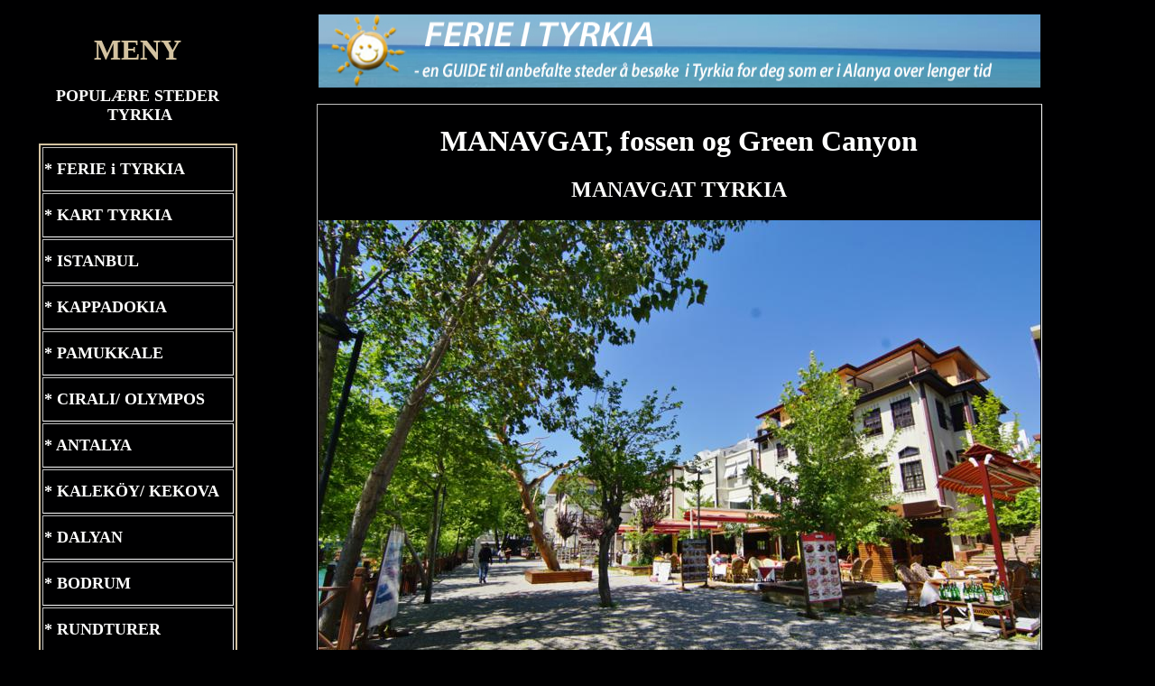

--- FILE ---
content_type: text/html
request_url: http://www.ferieityrkia.com/Manavgat_by_Selale_Green_Canyon_Tyrkia.html
body_size: 3274
content:
<!DOCTYPE html PUBLIC "-//W3C//DTD XHTML 1.0 Transitional//EN" "http://www.w3.org/TR/xhtml1/DTD/xhtml1-transitional.dtd">
<html dir="ltr" xmlns="http://www.w3.org/1999/xhtml">

<head>
<title>Manavgat_by_Elv_Selale_ Green Canyon_Tyrkia</title>
<meta content="text/html; charset=utf-8" http-equiv="Content-Type" />
<meta content="no-bok" http-equiv="Content-Language" />
<meta content="#Manavgat#FerieGuide" name="keywords" />
<meta content="Guide til dManavgat Tyrkia Selale  Green Canyon Tyrkia" name="description" />

<meta content="Tyrkia ferie guide" name="description" />
<meta name="Allow-search" content="Yes"/>
<meta name="Revisit-After" content="7 Days"/>
<meta name="rating" content="General"/>
<meta name="Publisher" content="Elisabeth Bruheim"/>
<meta name="Owner" contnt="Elisabeth Bruheim"/>
<meta name="Copyright" content="Alanya invest og Elisabeth Bruheim"/>
<meta name="rating" content="safe for kids"/>
<meta name="contact_addr" content="info@alanyainvest.com"/>
<meta content=" Guide Tyrkia severdigheter ferie " name="keywords" />
<meta name="resource-type" content="document"/> 
<meta name="robots" content="all, index, follow"/>
<meta name="location" content=" Tyrkia"/>
<meta name="Author" content="Elisabeth Bruheim Alanya Invest"/>
<meta name="DC.Identifier" content="http://www.ferieityrkia.com"/>
<meta name="Author" content="Alanyainvest by Elisabeth Bruheim "/>
<meta name="DC.Title" content="Ferie i Tyrkia "/>
<link rel="Shortcut Icon" href="/favicon.ico"/>


<link href="Ferie_i_Tyrkia.css" rel="stylesheet" type="text/css" />
<base target="_self" />
<style type="text/css">

a {
	color: #FFFFFF;
}
a:visited {
	color: #FFFFFF;
}
a:active {
	color: #FFFFFF;
}
a:hover {
	color: #D3C2A0;
}
.auto-style1 {
	text-align: center;
}
.auto-style2 {
	text-align: center;
	color: #D3C2A0;
}
.auto-style3 {
	font-size: large;
}
.auto-style5 {
	font-size: large;
	color: #FFFFFF;
	font-weight: bold;
	border-left: 1px solid #C0C0C0;
	border-right-style: solid;
	border-right-width: 1px;
	border-top: 1px solid #C0C0C0;
	border-bottom-style: solid;
	border-bottom-width: 1px;
}
.auto-style7 {
	text-align: left;
	color: #FFFFFF;
	font-size: large;
}
.auto-style10 {
	text-align: left;
	font-size: large;
}
.auto-style12 {
	text-decoration: none;
	font-size: large;
	font-weight: bold;
	border-left: 1px solid #C0C0C0;
	border-right-style: solid;
	border-right-width: 1px;
	border-top: 1px solid #C0C0C0;
	border-bottom-style: solid;
	border-bottom-width: 1px;
}
.auto-style13 {
	text-align: center;
	color: #D3C2A0;
	border: 2px solid #D3C2A0;
}
.auto-style14 {
	font-size: large;
	color: #FFFFFF;
	font-weight: bold;
	text-align: left;
	border-left: 1px solid #C0C0C0;
	border-right-style: solid;
	border-right-width: 1px;
	border-top: 1px solid #C0C0C0;
	border-bottom-style: solid;
	border-bottom-width: 1px;
}
.auto-style15 {
	text-decoration: none;
}
.auto-style34 {
	border-left: 1px solid #C0C0C0;
	border-right-style: solid;
	border-right-width: 1px;
	border-top: 1px solid #C0C0C0;
	border-bottom-style: solid;
	border-bottom-width: 1px;
}
.auto-style36 {
	color: #FFFFFF;
}
.auto-style38 {
	font-size: medium;
	color: #FFFFFF;
}
.auto-style39 {
	color: #D3C2A0;
}
</style>
</head>

<body style="color: #FFFFFF; background-color: #000001">

<div id="container">
	<div id="left_col" style="height: 1675px">
		<h1 class="auto-style2"><strong>MENY</strong></h1>
		<h1 class="auto-style1"><span class="auto-style3">POPULÆRE STEDER</span><br class="auto-style3" />
		<span class="auto-style3">&nbsp;TYRKIA</span></h1>
		<table align="center" class="auto-style13" style="width: 220px">
			<tr>
				<td class="auto-style5" style="height: 25px; width: 206px;">
				<h1 class="auto-style10">
				* <a class="auto-style15" href="index.html">FERIE i TYRKIA
				</a> </h1>
				</td>
			</tr>
			<tr>
				<td class="auto-style14" style="height: 25px; width: 206px;">
				<h1 class="auto-style10">
				<a href="Kart_Tyrkia.html" class="auto-style15">* KART TYRKIA</a></h1>
				</td>
			</tr>
			<tr>
				<td class="auto-style14" style="height: 25px; width: 206px;">
				<h1 class="auto-style3">* 
				<a href="istanbul_Tyrkia_guide.html" class="auto-style15">ISTANBUL</a></h1>
				</td>
			</tr>
			<tr>
				<td class="auto-style14" style="height: 25px; width: 206px;">
				<h1 class="auto-style3">
				<a class="auto-style15" href="Kappadokia_Tyrkia.html">* 
				KAPPADOKIA</a></h1>
				</td>
			</tr>
			<tr>
				<td class="auto-style14" style="height: 25px; width: 206px;">
				<h1 class="auto-style3">* 
				<a href="Pamukkale_Tyrkia_guide.html" class="auto-style15">PAMUKKALE</a></h1>
				</td>
			</tr>
			<tr>
				<td class="auto-style14" style="height: 25px; width: 206px;">
				<h1 class="auto-style3">* 
				<a href="CIRALI_Olympos_Tyrkiaguide.html" class="auto-style15">CIRALI/ OLYMPOS</a></h1>
				</td>
			</tr>
			<tr>
				<td class="auto-style14" style="height: 25px; width: 206px;">
				<h1 class="auto-style3">* 
				<a href="Antalya_Tyrkia_guide.html" class="auto-style15">ANTALYA</a></h1>
				</td>
			</tr>
			<tr>
				<td class="auto-style14" style="height: 25px; width: 206px;">
				<h1 class="auto-style3">*
				<a class="auto-style15" href="Kekova_Kaleköy_Simena_Tyrkia_guide.html">
				KALEKÖY/ KEKOVA</a></h1>
				</td>
			</tr>
			<tr>
				<td class="auto-style5" style="height: 25px; width: 206px;">
				<h1 class="auto-style10">
				<a href="Dalyan_Iztuzu_Tyrkia_guide.html" class="auto-style15">* DALYAN</a></h1>
				</td>
			</tr>
			<tr>
				<td class="auto-style5" style="height: 25px; width: 216px;">
				<h1 class="auto-style10">
				<a class="auto-style15" href="Bodrum_Tyrkia_guide.html">* BODRUM</a></h1>
				</td>
			</tr>
			<tr>
				<td class="auto-style5" style="height: 25px; width: 206px;">
				<h1 class="auto-style10">*<a class="auto-style15" href="Anbefalte_rundturer_Tyrkia_reiseguide.html"> RUNDTURER</a></h1>
				</td>
			</tr>
			<tr>
				<td class="auto-style12" style="height: 25px; width: 206px;">
				<h1 class="auto-style7">
				<a class="auto-style15" href="Ferie_i_Tyrkia_om_oss_kontakt.html">* OM OSS</a></h1>
				</td>
			</tr>
		</table>
		<p class="auto-style1">
		<img alt="Solnedgang_Alanya;Tyrkia" height="284" src="Forside/solnedgang2.jpg" width="173" /></p>
	</div>
	<div id="page_content">
		<p class="auto-style1">
		<img alt="Guide Ferie_i_Tyrkia_anbefalinger" height="81" src="Ferie_I_Tyrkia_banner.jpg" width="800" /></p>
		<div class="auto-style1">
			<table align="center" class="auto-style70" style="width: 800px">
				<tr>
					<td class="auto-style34">
					<font class="auto-style40" face="Book Antiqua">
					<h1>
					MANAVGAT, fossen og Green Canyon</h1>
					<h2><strong>MANAVGAT TYRKIA</strong></h2>
					<p>
					<img alt="Manavgat sentrum ved elven Tyrkia" height="534" src="Alanya%20Dagsutflukter/DSC05895_04-24-2017.jpg" width="800" /></p>
					<span class="auto-style101"><span class="style8">
					<span class="maintext"><font face="Book Antiqua">
					<span class="auto-style137"><span class="style7">
					<span class="style3"><span class="auto-style40">
					<span class="auto-style148"><font class="style7">
					<p>De fleste har vel kjørt forbi Manavgat og&nbsp; lagt 
					merke til denne&nbsp; moskeen.&nbsp; Manavgat har dog mye 
					mere å tilby, og det er verdt å ta en stopp i og rundt denne 
					tyrkiske byen.&nbsp; Byen har 222419 innbyggere pr&nbsp; 
					2015 , og er vel først og fremst kjent for sin flotte elv 
					som går gjennom sentrum&nbsp; og fossefallene 4 km utenfor 
					byen.</p>
					<p>
					<img alt="Manavgat sentrum ved elven Tyrkia" height="534" src="Alanya%20Dagsutflukter/DSC05887_04-24-2017.jpg" width="800" /><br />
					</p>
					</font></span></span></span></span></span></font></span>
					</span></span>
					<p class="auto-style36">
					<font class="auto-style40" face="Book Antiqua">
					<span class="auto-style101"><span class="style8">
					<font class="auto-style38" face="Book Antiqua" size="3">
					<span class="style3"><span class="auto-style148">Ta deg en 
					rusletur inne i sentrum&nbsp; ved elven- mange små smug og trange 
					gater. Et godt utvalg av restauranter nede ved elvebredden<br />
					</span></span></font></span></span>
					</font></p>
					<p class="auto-style36">
					<img alt="Manavgat sentrum ved elven Tyrkia" height="446" src="Alanya%20Dagsutflukter/DSC05884_04-24-2017.jpg" width="800" /></p>
					<p class="auto-style36">&nbsp;</p>
					<p class="auto-style36">
					<font class="auto-style40" face="Book Antiqua">
					<span class="auto-style101"><span class="style8">
					<img alt="Manavgat sentrum ved elven Tyrkia" height="800" src="Alanya%20Dagsutflukter/DSC05827_04-24-2017.jpg" width="587" /></span></span></font></p>
					<h2 class="auto-style39">FOSSEFALLET/ Selale</h2>
					<p class="auto-style36">
					<font class="auto-style40" face="Book Antiqua">
					<span class="auto-style101"><span class="style8">
					<font color="#edba5a" face="Book Antiqua" size="3">
					<span class="style3"><span class="auto-style148">
					<span class="auto-style36">Fossefallet&nbsp; 4 km nord fra 
					sentrum kan nok virke liten for oss nordmenn som er vant til 
					langt større fosser. Men det er et hyggelig område&nbsp; og godt 
					egnet for piknik. Området har også restaurant, tehage mm. 
					Inngangspenger <br />
					</span></span></span></font></span></span>
					</font></p>
					<p class="auto-style36">
					<img alt="Manavgat Selale ved elven Tyrkia" height="534" src="Alanya%20Dagsutflukter/DSC05832_04-24-2017.jpg" width="800" /></p>
					<p class="auto-style36">&nbsp;</p>
					<p class="auto-style36">
					<img alt="Manavgat sentrum ved elven Tyrkia" height="519" src="Alanya%20Dagsutflukter/DSC05830_04-24-2017.jpg" width="800" /></p>
					<p class="auto-style36">&nbsp;</p>
					<p class="auto-style36">
					<img alt="" height="506" src="Alanya%20Dagsutflukter/DSC05838_04-24-2017.jpg" width="800" /></p>
					<p class="auto-style36">&nbsp;</p>
					<p class="auto-style36">&nbsp;</p>
					<span class="auto-style101"><span class="style8">
					<h2><span class="auto-style173">GREEN CANYON og OYMAPINAR
					</span>DAM</h2>
					<p>
					<img alt="" height="534" src="Alanya%20Dagsutflukter/DSC05862_04-24-2017.jpg" width="800" /></p>
					<span class="style7">
					<p class="auto-style137">Green Canyon ligger også nord for&nbsp; 
					Manavgat, oppe ved Oymapinar dammen. Her kan du bli med på 
					en båttur eller bare nyde den flotte naturen.Ta gjerne en 
					svømmetur i det flotte grænne vannet.&nbsp; Fiskemuligheter.&nbsp; 
					Inngangspenger .&nbsp; Mulighet for overnatting</p>
					<p class="auto-style137">
					<font class="auto-style40" face="Book Antiqua">
					<span class="auto-style101"><span class="style8">
					<img alt="Bilderesultat for green canyon manavgat" class="rg_i" data-src="https://encrypted-tbn2.gstatic.com/images?q=tbn:ANd9GcRSzNqnjsPjr7-54WUyy6xQpx7R1k9ScEqi0SOAShvSi01b5bkVXQ" data-sz="f" jsaction="load:str.tbn" name="HerKbU1oxsBdLM:" onload="google.aft&amp;&amp;google.aft(this)" src="https://encrypted-tbn2.gstatic.com/images?q=tbn:ANd9GcRSzNqnjsPjr7-54WUyy6xQpx7R1k9ScEqi0SOAShvSi01b5bkVXQ" style="width: 229px; height: 175px; margin-left: -1px; margin-right: -2px; margin-top: 0px" /></span></span></font></p>
					<p class="auto-style137">
					<img alt="Green Canyon " height="534" src="Alanya%20Dagsutflukter/DSC05857_04-24-2017.jpg" width="800" /></p>
					<p class="auto-style137">&nbsp;</p>
					<p class="auto-style137">
					<img alt="" height="434" src="Alanya%20Dagsutflukter/DSC05854_04-24-2017.jpg" width="800" /></p>
					<p class="auto-style137">fra området mellom Manavgart og 
					Green Canyon</p>
					<p class="auto-style137">
					<img alt="" height="486" src="Alanya%20Dagsutflukter/DSC05839_04-24-2017.jpg" width="800" /></p>
					</span></span></span>
					<p class="auto-style36">&nbsp;</p>
					<p class="auto-style36">
					<font class="auto-style40" face="Book Antiqua">
					<span class="auto-style101"><span class="style8">
					<span class="style7">
					<img alt="" height="534" src="Alanya%20Dagsutflukter/DSC05876_04-24-2017.jpg" width="800" /></span></span></span></font></p>
					<p class="auto-style36">&nbsp;</p>
					<p class="auto-style36">
					<img alt="" height="534" src="Alanya%20Dagsutflukter/DSC05867_04-24-2017.jpg" width="800" /></p>
					<p class="auto-style36">&nbsp;</p>
					<p class="auto-style36">
					<img alt="" height="534" src="Alanya%20Dagsutflukter/DSC05850_04-24-2017.jpg" width="800" /></p>
					<p class="auto-style36">&nbsp;</p>
					<p class="auto-style36">&nbsp;</p>
					<p class="auto-style36">
					<img alt="" height="534" src="Alanya%20Dagsutflukter/DSC05871_04-24-2017.jpg" width="800" /></p>
					<p class="auto-style36">&nbsp;</p>
					<p class="auto-style36">
					<img alt="" height="534" src="Alanya%20Dagsutflukter/DSC05849_04-24-2017.jpg" width="800" /></p>
					<p class="auto-style36">&nbsp;</p>
					<p class="auto-style36">
					<font class="auto-style40" face="Book Antiqua">
					<span class="auto-style101"><span class="style8">
					<img alt="Manavgat Side kart Tyrkia utflut fra Alanya" height="277" src="Alanya%20Dagsutflukter/kart-manavgat-sidelite.jpg" width="402" /></span></span></font></p>
					</font><br />
					<br />
					<br />
			<em>Det er ulovlig å kopiere både innhold og bilder&nbsp; annet enn til 
			privat bruk. <br />
			Ved bruk av innhold og&nbsp; bilder skal Elisabeth Bruheim krediteres.© 
			2017 copyright Alanyainvest v/ Elisabeth Bruheim<br />
			<br />
			</em>
			<img alt="Ansvarlig_Kontaktinfo_ferie_i_Tyrkia" height="50" src="Forside/Banner-nede-0-(Copy)-(2).jpg" width="800" /><br />
					<br />
					</td>
				</tr>
			</table>
			<br />
			<br />
			<br />
			<br />
			</div>
	</div>
</div>

</body>

</html>


--- FILE ---
content_type: text/css
request_url: http://www.ferieityrkia.com/Ferie_i_Tyrkia.css
body_size: 179
content:
/* CSS layout */
body {
	margin: 0 auto;
	padding: 0;
}

#container {
	min-width: 600px;
	width: 1200px;
	margin:auto;
	
}

#left_col {
	width: 225px;
	float: left;
	margin:auto;
	length:auto;
}

#page_content {
	margin-left: 0px;
	width:810px;
		width: auto;
	margin:auto;
}
